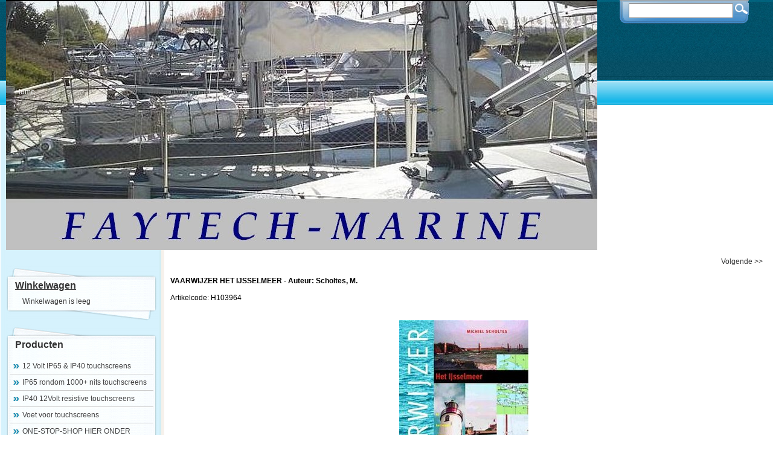

--- FILE ---
content_type: text/html
request_url: http://faytech-marine.com/index.php?item=vaarwijzer-het-ijsselmeer---auteur_-scholtes_-m_&action=article&aid=2144&lang=NL
body_size: 14666
content:
<!DOCTYPE html PUBLIC "-//W3C//DTD XHTML 1.0 Transitional//EN" "http://www.w3.org/TR/xhtml1/DTD/xhtml1-transitional.dtd">
<html xmlns="http://www.w3.org/1999/xhtml">
<head>
<title>VAARWIJZER HET IJSSELMEER - Auteur: Scholtes, M.</title>
 <link type="text/css" href="js/jquery-ui-css/smoothness/jquery-ui-1.8.7.custom.css" rel="stylesheet" />
<script src="js/jquery/jquery-1.4.4.min.js" type="text/javascript"></script>
<script src="js/jqueryadd2cart/jqueryadd2cart.js" type="text/javascript"></script>
<script src="js/jquery/jquery-ui-1.8.7.custom.min.js" type="text/javascript"></script>

     <meta name="author" content="" /><meta name="keywords" content="VAARWIJZER, HET, IJSSELMEER, -, Auteur:, Scholtes,, M., H103964" /><meta name="description" content="VAARWIJZER HET IJSSELMEER - Auteur: Scholtes, M. (H103964)" /><meta name="rating" content="general" /><meta name="generator" content="LogiVert (5.5.6.26)" />
      <link rel="canonical" href="http://faytech-marine.com/index.php?item=vaarwijzer-het-ijsselmeer---auteur_-scholtes_-m_&amp;action=article&amp;aid=2144&amp;lang=NL" />

<meta http-equiv="Content-Type" content="text/html; charset=utf-8" />
<link rel="stylesheet" type="text/css" href="http://faytech-marine.com/images/cataloge.css" />
</head>

<body class="bodyDef">

<!-- container -->
<div id="container">

   <!-- header -->
  <div id="header">
    <!-- search -->
  <div class="search">
   <div class="sbg">
      <form action="http://faytech-marine.com/index.php" method="get">
   <input type="hidden" value="search" name="action"/>
   <input type="hidden" value="NL" name="lang"/>
   <div class="searchfield"><input type="text" name="srchval" value="" style="height:18px; padding-top:3px;" /></div> 
   <label><input type="image" name="custsubmit2" src="http://faytech-marine.com/images/search.jpg" alt="Zoeken" align="middle" /></label>
  </form>

    </div>
  </div>
  <!-- end:search -->
   <!-- logo -->
  <div class="logo">
    <img src="http://faytech-marine.com/images/cb_17.jpg" border="0" alt="VAARWIJZER HET IJSSELMEER - Auteur: Scholtes, M." />

  </div>
  <!-- end:logo --> 
  
       <!-- menu -->
        <ul id="menu">  
         
      <li><a href="http://faytech-marine.com/index.php?action=home&lang=NL"><span>Home</span></a></li>
                                                                            
        </ul>
       <!-- end:menu --> 
       
    <!-- language -->
    <div class="language">
    
    </div>
    <!-- end:language -->
    
  </div>
  <!-- end:header -->
  
  <div class="clearfloat" /></div>
  
  <!-- sidebar1 -->
  <div id="sidebar1">

    <!-- shoppingcart-->
        <div class="top_box">
    <div class="cont_box">
    <div class="pad">
    <h2><a href="http://faytech-marine.com/index.php?action=showbasket&lang=NL">Winkelwagen</a></h2>
    <div class="basKet"><div style="width:100%">
<table width="90%" border="0" cellpadding="0" cellspacing="0" id="cart">
        <tr> 
      <td colspan="2" class="menuShoppingcartempty">Winkelwagen is leeg</td>
    </tr>
      </table>
</div>
</div>
     </div>
    </div></div>
    <div class="fot_box"></div>
        <!-- end:shoppingcart-->

     <!-- product-->
        <div class="top_box">
    <div class="cont_box">
    <div class="pad">
    <h1>Producten</h1>
    </div>
    <ul id="submenu">
     
  <li><a name="grp45" class="menuGroups" href="http://faytech-marine.com/index.php?item=12-volt-ip65-_-ip40-touchscreens&action=page&group_id=45&lang=NL">12 Volt IP65 &amp; IP40 touchscreens</a></li>
         
  <li><a name="grp61" class="menuGroups" href="http://faytech-marine.com/index.php?item=ip65-rondom-1000_-nits-touchscreens&action=page&group_id=61&lang=NL">IP65 rondom 1000+ nits touchscreens</a></li>
         
  <li><a name="grp62" class="menuGroups" href="http://faytech-marine.com/index.php?item=ip40-12volt-resistive-touchscreens&action=page&group_id=62&lang=NL">IP40 12Volt resistive touchscreens</a></li>
         
  <li><a name="grp64" class="menuGroups" href="http://faytech-marine.com/index.php?item=voet-voor-touchscreens&action=page&group_id=64&lang=NL">Voet voor touchscreens</a></li>
         
  <li><a name="grp65" class="menuGroups" href="http://faytech-marine.com/index.php?item=one-stop-shop-hier-onder&action=page&group_id=65&lang=NL">ONE-STOP-SHOP HIER ONDER</a></li>
         
  <li><a name="grp13" class="menuGroups" href="http://faytech-marine.com/index.php?item=boord-pc_s-12v-_-ip40-tot-ip68&action=page&group_id=13&lang=NL">Boord PC's 12V &amp; IP40 tot IP68</a></li>
         
  <li><a name="grp37" class="menuGroups" href="http://faytech-marine.com/index.php?item=navigatie-programma_s&action=page&group_id=37&lang=NL">Navigatie programma's</a></li>
         
  <li><a name="grp24" class="menuGroups" href="http://faytech-marine.com/index.php?item=waterkaarten-en-boeken&action=page&group_id=24&lang=NL">Waterkaarten en boeken</a></li>
         
  <li><a name="grp47" class="menuGroups" href="http://faytech-marine.com/index.php?item=boord-laptops-_-waterproof--&action=page&group_id=47&lang=NL">boord-laptops &amp; waterproof -</a></li>
         
  <li><a name="grp31" class="menuGroups" href="http://faytech-marine.com/index.php?item=tablets&action=page&group_id=31&lang=NL">Tablets</a></li>
         
  <li><a name="grp32" class="menuGroups" href="http://faytech-marine.com/index.php?item=gps_-usb-_-ps_2-_-rs232&action=page&group_id=32&lang=NL">GPS: USB &amp; PS/2 &amp; RS232</a></li>
         
  <li><a name="grp48" class="menuGroups" href="http://faytech-marine.com/index.php?item=trackers-gps-_-anti-diefstal&action=page&group_id=48&lang=NL">Trackers GPS + anti-diefstal</a></li>
         
  <li><a name="grp51" class="menuGroups" href="http://faytech-marine.com/index.php?item=ais-receivers-_-transponders&action=page&group_id=51&lang=NL">AIS Receivers &amp; Transponders</a></li>
         
  <li><a name="grp35" class="menuGroups" href="http://faytech-marine.com/index.php?item=wifi-ip65-waterproof-long-range&action=page&group_id=35&lang=NL">WIFI IP65 waterproof Long range</a></li>
         
  <li><a name="grp34" class="menuGroups" href="http://faytech-marine.com/index.php?item=multiplexers&action=page&group_id=34&lang=NL">Multiplexers</a></li>
         
  <li><a name="grp39" class="menuGroups" href="http://faytech-marine.com/index.php?item=energie_-zon_-wind-_-water&action=page&group_id=39&lang=NL">Energie: Zon, wind &amp; water</a></li>
         
  <li><a name="grp41" class="menuGroups" href="http://faytech-marine.com/index.php?item=energie-aan-boord&action=page&group_id=41&lang=NL">Energie aan boord</a></li>
         
  <li><a name="grp54" class="menuGroups" href="http://faytech-marine.com/index.php?item=ip65-accessoires-aan-boord&action=page&group_id=54&lang=NL">IP65 Accessoires aan boord</a></li>
         
  <li><a name="grp27" class="menuGroups" href="http://faytech-marine.com/index.php?item=install-pc_s_-laptops-kabels&action=page&group_id=27&lang=NL">INSTALL PC's, Laptops Kabels</a></li>
         
  <li><a name="grp8" class="menuGroups" href="http://faytech-marine.com/index.php?item=betalingswijzen---bezorgvormen&action=page&group_id=8&lang=NL">Betalingswijzen - Bezorgvormen</a></li>
         
  <li><a name="grp56" class="menuGroups" href="http://faytech-marine.com/index.php?item=algemene-voorwaarden&action=page&group_id=56&lang=NL">Algemene voorwaarden</a></li>
         

    </ul>
    </div></div>
    <div class="fot_box"></div>
        <!-- end:product-->
    
    <!-- services-->
        <div class="top_box">
    <div class="cont_box">
    <div class="pad">
    <h1>Speciaal</h1>
    </div>
    <ul id="submenu">
                        <li><a href="http://faytech-marine.com/index.php?action=extra&extra=A_1&lang=NL"></a></li>
                        <li><a href="http://faytech-marine.com/index.php?action=extra&extra=A_2&lang=NL"></a></li>
                        <li><a href="http://faytech-marine.com/index.php?action=extra&extra=A_3&lang=NL"></a></li>
                        <li><a href="http://faytech-marine.com/index.php?action=extra&extra=A_contactgegevens&lang=NL">Contactgegevens</a></li>
                                  
    </ul>
    </div></div>
    <div class="fot_box"></div>
        <!-- end:services-->
    
    <!-- login-->
        <!-- end:login-->

    
  </div>
  <!-- end:sidebar1 -->
  
  <!-- mainContent -->   
  <div id="mainContent">
  <!-- Display current group structure -->
<p class="pageProductlistingcurgroupstruct">
  <table width="100%">
    <tr>
      <td align="left">
              </td>
      <td align="right">
                        <a href="http://faytech-marine.com/index.php?action=article&amp;aid=2131&amp;group_id=&amp;lang=NL" class="pageProductlistingcurgroupstruct">Volgende >></a>      </td>
    </tr>
  </table>
</p>
<br />

<table width="100%">
  <tr>
    <td valign="top" width="100%">
              <p class="pageProductheader"><h1 class="h1neutral">VAARWIJZER HET IJSSELMEER - Auteur: Scholtes, M.</h1></p>
        <br />
                          <p class="article">Artikelcode: H103964</p>
                <br /><br />
                  <table>
        <tr>
          <td>
                    <p class="article"><img src="http://faytech-marine.com/data/articles/images/big/b_2144.jpg" alt="VAARWIJZER HET IJSSELMEER - Auteur: Scholtes, M." class="article" id="product_2144"></p>
                      </td>
        </tr>
      </table>
      <table>
        <tr>
          <td>
            <br />
                      </td>
        </tr>
      </table>
          </td>
    </tr>
  <tr>
      <td valign="top" width="100%">
            <br /><br />

              <p class="article"><p><div>Niet alleen is het IJsselmeer het drukst bevaren zeilgebied van Nederland, het is ook het eerste grote vaarwater waar de zeiler vanaf de plassen ervaring opdoet met navigatie en zeemanschap. Te lang is er geen vaarwijzer voor het IJsselmeer op de markt geweest.&nbsp;Zeilen-redacteur Michiel Scholtes zeilde jarenlang op het IJsselmeer als charterschipper, als zeilinstructeur en met zijn eigen klassieke zeiljacht Eenhoorn. Hij beschrijft de bekende havens en routes, waagt zich daarbij vaak stijlvol buiten de gebaande paden en geeft, behalve dat hij aanwijzingen verschaft voor het varen zelf, ook zijn eigen ervaringen weer.&nbsp;Het is opmerkelijk hoe weinig de charmes van het IJsselmeer worden benut. Veel watersporters varen alleen langs de lijnen die de belangrijkste havens met elkaar verbinden. Buiten deze tijden en lijnen is het water praktisch leeg. Als deze vaarwijzer iets wil, dan is het wel verleiden tot &#8216;anders&#8217; en avontuurlijker varen, tot het ontdekken en genieten op andere tijden van minder bekende plekken: een knik in de oever, een opper achter een strekdam, een strookje buitendijkse grond. Michiel Scholtes hoopt dan ook dat dit boek kan bijdragen aan het plezier dat de watersporter beleeft aan het varen in een beschermd, open en waardevol IJsselmeergebied.&nbsp;Afmeren bij eiland Pampus: Omdat de Hydrografische kaart 1800 van het IJsselmeer niet precies aangeeft waar de gevreesde steenstorting rond het eiland Pampus ligt, ging lezer Piet Broertjes op onderzoek uit. Hij tekende de situatie die hij aantrof op een satellietfoto. Gelukkig kon Broertjes vaststellen dat de aanloop makkelijker was dan hij uit de Vaarwijzer IJsselmeer van Michiel Scholtes kon opmaken. En dat is prettig om te weten, want het forteiland is de moeite waard.&nbsp;151 blz., 17 x 24 cm, Gebonden, 2008 - tweede druk.</div>
</p></p>
            <br />

      
        
        <br /><br />
                  <p class="article">
                                                                            <span class="articlePrice">Euro 34.90 </span>
                                <br /> 
                                                                                                                        </p>
          <br />
          <p class="article">
                                                        
                                      <br /><br />

                        
                        <form name="product_adding" method="post" action="http://faytech-marine.com/index.php?action=add_to_cart&lang=NL" id="product_2144">
              <input type="hidden" name="artid" value="2144" />
                            
              

                              <br />
                Aantal&nbsp;&nbsp;&nbsp;<input type="text" name="quantity" value="1" SIZE="5" style="vertical-align: middle" />
                <input name="image" type="image" src="http://faytech-marine.com/images/orderbutton.gif" alt="Bestellen" border="0" style="vertical-align: middle" onclick="$.add2cart( 'product_2144', 'cart')" />
                            
            </form>
                      </p>
              
    </td>
  </tr>
</table>

<br />

<!-- begin - related products, crossmarketing, reviews, ... -->
<!-- end - related products, crossmarketing, reviews,... -->
<br />
<p>
<form name="back" method="post">
    <input name="button" type="button" onclick="history.back()" value="Terug" class="login" />
  </form>

</p>


  </div>
  <!-- end:mainContent -->
  
  <br class="clearfloat" />
  
  <!-- footer -->
  <div id="footer">
    <p class="bottomExtrapages">                                                  <li><a href="http://faytech-marine.com/index.php?action=extra&extra=A_contactgegevens&lang=NL">Contactgegevens</a></li>
                        <li><a href="http://faytech-marine.com/index.php?action=extra&extra=A_over_ons&lang=NL">Over ons</a></li>
                        <li><a href="http://faytech-marine.com/index.php?action=extra&extra=A_betaling___verzending&lang=NL">Betaling &amp; verzending</a></li>
            </p>
    <p class="bottomFootertext"><span class="bottomFootertext"><p><div align="center"><font color="#80bfff">FAYTECH-MARINE - Industrieterrein Noordersluis - Lelystad Tel.: 0320-261501 - e-mail: info@faytech-marine.com - Onze showroom is op afspraak open.&nbsp;</font></div>
</p><p><script type="text/javascript">



  var _gaq = _gaq || [];

  _gaq.push(['_setAccount', 'UA-27428359-1']);

  _gaq.push(['_trackPageview']);



  (function() {

    var ga = document.createElement('script'); ga.type = 'text/javascript'; ga.async = true;

    ga.src = ('https:' == document.location.protocol ? 'https://ssl' : 'http://www') + '.google-analytics.com/ga.js';

    var s = document.getElementsByTagName('script')[0]; s.parentNode.insertBefore(ga, s);

  })();



</script>

</p></span></p>
  </div>
  <!-- end:footer -->
  
</div>
<!-- end:container -->

</body>
</html>
